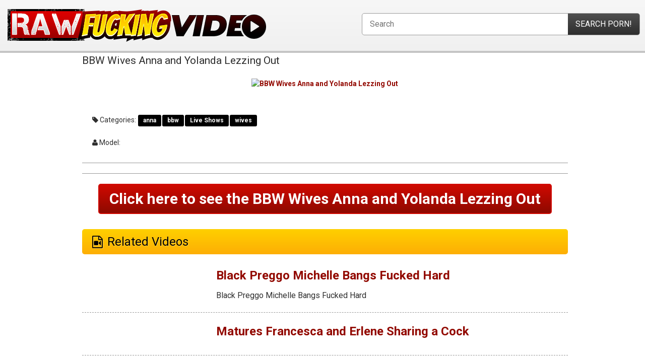

--- FILE ---
content_type: text/html; charset=UTF-8
request_url: http://rawfuckingvideo.com/bbw-wives-anna-and-yolanda-lezzing-out/
body_size: 3013
content:
<!DOCTYPE html>
<head>
<html lang="en-US">
<meta charset="UTF-8">
<meta http-equiv="X-UA-Compatible" content="IE=edge">
<meta name="viewport" content="width=device-width, initial-scale = 1.0, maximum-scale=1.0, user-scalable=no" />
<meta name="title" content="Free Raw Sex Videos Featuring Hot Pornstars | Rawfuckingvideo.com"/>
<meta name="description" content="Watch raw sex porn videos featuring the hottest pornstars. Click here to watch thousands of explicit raw sex movies and clips for free."/>
<meta name="keywords" content="raw fucking, raw sex, raw porn, sex videos, pornstars" />
<title>BBW Wives Anna and Yolanda Lezzing Out | Free Raw Fucking Videos Featuring Hot Pornstars | Rawfuckingvideo.com</title>
<meta http-equiv="Content-Type" content="text/html; charset=iso-8859-1">
<META name="RATING" content="RTA-5042-1996-1400-1577-RTA">
<link rel="alternate" type="application/rss+xml" title="Free Raw Fucking Videos Featuring Hot Pornstars | Rawfuckingvideo.com &raquo; Feed" href="http://rawfuckingvideo.com/feed/" />
<link rel="alternate" type="application/rss+xml" title="Free Raw Fucking Videos Featuring Hot Pornstars | Rawfuckingvideo.com &raquo; Comments Feed" href="http://rawfuckingvideo.com/comments/feed/" />
		<script type="text/javascript">
			window._wpemojiSettings = {"baseUrl":"https:\/\/s.w.org\/images\/core\/emoji\/12.0.0-1\/72x72\/","ext":".png","svgUrl":"https:\/\/s.w.org\/images\/core\/emoji\/12.0.0-1\/svg\/","svgExt":".svg","source":{"concatemoji":"http:\/\/rawfuckingvideo.com\/wp-includes\/js\/wp-emoji-release.min.js?ver=5.3.11"}};
			!function(e,a,t){var n,r,o,i=a.createElement("canvas"),p=i.getContext&&i.getContext("2d");function s(e,t){var a=String.fromCharCode;p.clearRect(0,0,i.width,i.height),p.fillText(a.apply(this,e),0,0);e=i.toDataURL();return p.clearRect(0,0,i.width,i.height),p.fillText(a.apply(this,t),0,0),e===i.toDataURL()}function c(e){var t=a.createElement("script");t.src=e,t.defer=t.type="text/javascript",a.getElementsByTagName("head")[0].appendChild(t)}for(o=Array("flag","emoji"),t.supports={everything:!0,everythingExceptFlag:!0},r=0;r<o.length;r++)t.supports[o[r]]=function(e){if(!p||!p.fillText)return!1;switch(p.textBaseline="top",p.font="600 32px Arial",e){case"flag":return s([127987,65039,8205,9895,65039],[127987,65039,8203,9895,65039])?!1:!s([55356,56826,55356,56819],[55356,56826,8203,55356,56819])&&!s([55356,57332,56128,56423,56128,56418,56128,56421,56128,56430,56128,56423,56128,56447],[55356,57332,8203,56128,56423,8203,56128,56418,8203,56128,56421,8203,56128,56430,8203,56128,56423,8203,56128,56447]);case"emoji":return!s([55357,56424,55356,57342,8205,55358,56605,8205,55357,56424,55356,57340],[55357,56424,55356,57342,8203,55358,56605,8203,55357,56424,55356,57340])}return!1}(o[r]),t.supports.everything=t.supports.everything&&t.supports[o[r]],"flag"!==o[r]&&(t.supports.everythingExceptFlag=t.supports.everythingExceptFlag&&t.supports[o[r]]);t.supports.everythingExceptFlag=t.supports.everythingExceptFlag&&!t.supports.flag,t.DOMReady=!1,t.readyCallback=function(){t.DOMReady=!0},t.supports.everything||(n=function(){t.readyCallback()},a.addEventListener?(a.addEventListener("DOMContentLoaded",n,!1),e.addEventListener("load",n,!1)):(e.attachEvent("onload",n),a.attachEvent("onreadystatechange",function(){"complete"===a.readyState&&t.readyCallback()})),(n=t.source||{}).concatemoji?c(n.concatemoji):n.wpemoji&&n.twemoji&&(c(n.twemoji),c(n.wpemoji)))}(window,document,window._wpemojiSettings);
		</script>
		<style type="text/css">
img.wp-smiley,
img.emoji {
	display: inline !important;
	border: none !important;
	box-shadow: none !important;
	height: 1em !important;
	width: 1em !important;
	margin: 0 .07em !important;
	vertical-align: -0.1em !important;
	background: none !important;
	padding: 0 !important;
}
</style>
	<link rel='stylesheet' id='wp-block-library-css'  href='http://rawfuckingvideo.com/wp-includes/css/dist/block-library/style.min.css?ver=5.3.11' type='text/css' media='all' />
<link rel='stylesheet' id='wp-pagenavi-css'  href='http://rawfuckingvideo.com/wp-content/plugins/wp-pagenavi/pagenavi-css.css?ver=2.70' type='text/css' media='all' />
<link rel='prev' title='Barefoot Hottie Works a Cock' href='http://rawfuckingvideo.com/barefoot-hottie-works-a-cock/' />
<link rel='next' title='Vanessa Lane Works Her Big Tits' href='http://rawfuckingvideo.com/vanessa-lane-works-her-big-tits/' />
<link rel="canonical" href="http://rawfuckingvideo.com/bbw-wives-anna-and-yolanda-lezzing-out/" />
<!-- Google Analytics -->
<script>
window.ga=window.ga||function(){(ga.q=ga.q||[]).push(arguments)};ga.l=+new Date;
ga('create', 'UA-40023070-85', 'auto');
ga('send', 'pageview');
</script>
<script async src='https://www.google-analytics.com/analytics.js'></script>
<!-- End Google Analytics -->
	<link rel="shortcut icon" href="/favicon.ico" />
	<link href='https://maxcdn.bootstrapcdn.com/font-awesome/4.6.3/css/font-awesome.min.css' rel='stylesheet' type='text/css'>
	<link href="https://fonts.googleapis.com/css?family=Roboto:400,700,900" rel="stylesheet">
    <link rel="stylesheet" href="http://rawfuckingvideo.com/wp-content/themes/wp-rawfuckingvid/assets/css/global.css?v=15" type="text/css" media="screen" charset="utf-8">
    <link rel="stylesheet" href="http://rawfuckingvideo.com/wp-content/themes/wp-rawfuckingvid/assets/css/responsive.css?v=15" type="text/css" media="screen" charset="utf-8">
</head>
<body>
<header>
	<div class="inner">
	<div class="logo"><a href="http://rawfuckingvideo.com"><img src="http://rawfuckingvideo.com/wp-content/themes/wp-rawfuckingvid/assets/images/logo.png" alt=""></a></div>
	<div class="search"><form role="search" method="get" class="search-form" action="http://rawfuckingvideo.com/"><input type="hidden" name="u" value=""><input type="hidden" name="prog" value=""><input type="text" placeholder="Search" name="s" /><input type="submit" value="search porn!" /></form></div>
	</div>
</header>

	
		
	
	<div class="mainC">
		
	<div class="centerC">
		<div class="banCenter"></div>
		
		<div class="singleC">
			<h2>BBW Wives Anna and Yolanda Lezzing Out</h2>
						<div class="main-img"><a href="" target="_blank"><img src="" alt="BBW Wives Anna and Yolanda Lezzing Out" /></a></div>
						<div class="catL"><div class="tagl"><i class="fa fa-tag"></i> Categories:</div> <div class="tagr"><a href="http://rawfuckingvideo.com/category/anna/">anna</a><a href="http://rawfuckingvideo.com/category/bbw/">bbw</a><a href="http://rawfuckingvideo.com/category/live-shows/">Live Shows</a><a href="http://rawfuckingvideo.com/category/wives/">wives</a></div></div>
			<div class="modelL"><i class="fa fa-user"></i> Model: </div>
			<div class="descC"></div>
			<div class="gall-link"><a href="" target="_blank" class="natslinkid">Click here to see the BBW Wives Anna and Yolanda Lezzing Out</a></div>
		</div>
		
		<div class="banCenter"></div>
		
		<div class="relC">
			<div class="relT">Related Videos</div>
			<ul>
								<li><span><a href="http://rawfuckingvideo.com/black-preggo-michelle-bangs-fucked-hard/"><img src="" alt="" /></a></span><div class="relD"><h3><a href="http://rawfuckingvideo.com/black-preggo-michelle-bangs-fucked-hard/">Black Preggo Michelle Bangs Fucked Hard</a></h3><p>Black Preggo Michelle Bangs Fucked Hard</p>
</div></li>
								<li><span><a href="http://rawfuckingvideo.com/matures-francesca-and-erlene-sharing-a-cock/"><img src="" alt="" /></a></span><div class="relD"><h3><a href="http://rawfuckingvideo.com/matures-francesca-and-erlene-sharing-a-cock/">Matures Francesca and Erlene Sharing a Cock</a></h3></div></li>
								<li><span><a href="http://rawfuckingvideo.com/bbw-victoria-secret-exposes-her-chunky-assets/"><img src="" alt="" /></a></span><div class="relD"><h3><a href="http://rawfuckingvideo.com/bbw-victoria-secret-exposes-her-chunky-assets/">BBW Victoria Secret Exposes Her Chunky Assets</a></h3><p>BBW Victoria Secret Exposes Her Chunky Assets</p>
</div></li>
								<li><span><a href="http://rawfuckingvideo.com/jessica-bangkok-shows-her-curves/"><img src="" alt="" /></a></span><div class="relD"><h3><a href="http://rawfuckingvideo.com/jessica-bangkok-shows-her-curves/">Jessica Bangkok Shows Her Curves</a></h3><p>Jessica Bangkok Shows Her Curves</p>
</div></li>
								
			</ul>
		</div>
		
	</div>
	</div>





<footer>
  Copyright &copy; Free Raw Fucking Videos Featuring Hot Pornstars | Rawfuckingvideo.com 2026</footer>


<script type='text/javascript' src='http://rawfuckingvideo.com/wp-includes/js/wp-embed.min.js?ver=5.3.11'></script>
	
	<script type="text/javascript" src="http://rawfuckingvideo.com/wp-content/themes/wp-rawfuckingvid/assets/js/jquery.1.11.1.js"></script>
    <script type="text/javascript" src="http://rawfuckingvideo.com/wp-content/themes/wp-rawfuckingvid/assets/js/general.js?v=12"></script>
</body>
</html>
